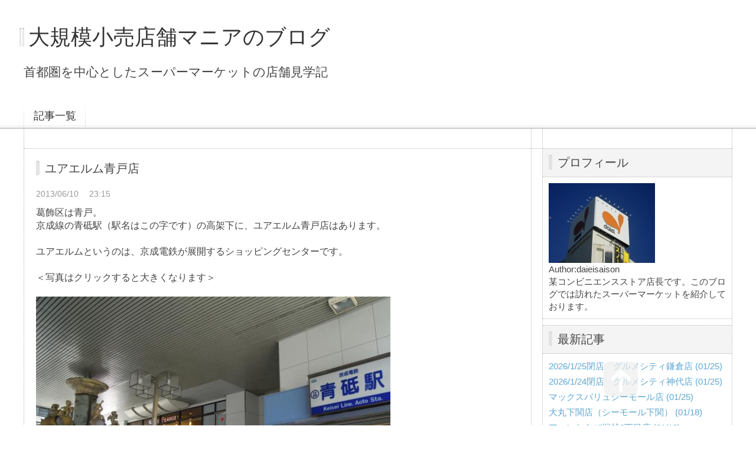

--- FILE ---
content_type: text/html; charset=utf-8
request_url: https://daieisaison.jp/blog-entry-30.html
body_size: 8745
content:
<!DOCTYPE html PUBLIC "-//W3C//DTD XHTML 1.0 Transitional//EN" "http://www.w3.org/TR/xhtml1/DTD/xhtml1-transitional.dtd">
<html xmlns="http://www.w3.org/1999/xhtml" xml:lang="ja" lang="ja">
<head>
　　　　<meta name="google-site-verification" content="ZLyDRjrB9MznPUpJN96o_Hj3uP24AlZqELG2v6Zg78c" />

	<meta http-equiv="Content-Type" content="text/html; charset=utf-8" />
	<meta http-equiv="Content-Style-Type" content="text/css" />
	<meta http-equiv="Content-Script-Type" content="text/javascript" />
	<meta http-equiv="X-UA-Compatible" content="IE=edge" />
	<meta name="author" content="daieisaison" />
	<meta name="description" content="首都圏を中心としたスーパーマーケットの店舗見学記" />
	<title>ユアエルム青戸店 - 大規模小売店舗マニアのブログ</title>
	<link rel="stylesheet" type="text/css" href="https://blog-imgs-168.fc2.com/d/a/i/daieisaison/css/fc232.css" media="all" />
	<link rel="alternate" type="application/rss+xml" href="https://daieisaison.jp/?xml" title="RSS" />
	<link rel="top" href="https://daieisaison.jp/" title="Top" />
	<link rel="index" href="https://daieisaison.jp/?all" title="インデックス" />
			<link rel="next" href="https://daieisaison.jp/blog-entry-31.html" title="グルメシティ青戸店" />	<link rel="prev" href="https://daieisaison.jp/blog-entry-29.html" title="アリオ亀有" />	<!-- ここ仮読み込み-->
	<script type="text/javascript" src="https://static.fc2.com/js/lib/jquery.js"></script>
	<script type="text/javascript" src="https://static.fc2.com/share/blog_template/equalbox.js"></script>
	<script type="text/javascript" src="https://static.fc2.com/share/blog_template/jquery.cookie.js"></script>
	<script type="text/javascript">
	
	jQuery.noConflict();
	jQuery(function(){
		
		// デフォルトで表示するレイアウト  glid or list
		var DEFAULT_LAYOUT    = "glid";
		
		// 左カラム(記事)のID
		var LEFT_COLUMN_ID    = "#main_contents";
		
		// 右カラム(メニュー)のID
		var RIGHT_COLUMN_ID   = "#sidemenu";
		
		// クッキーのキー名
		var COOKIE_KEY_NAME   = "template_blog_fc2";
		
		// クッキーのオプション
		// var COOKIE_OPTION  = { expire: 30, domain: "myblog.blog.fc2.com", path: "/" };
		var COOKIE_OPTION     = { expire: 30 };
		
		/** フッタープラグイン配置 **/
		jQuery( "#footer_plg .plg" ).equalbox();
		
		/** トップへ移動 **/
		jQuery( "#toTop" ).hide();
		jQuery( "#pagetop" ).click(function() {
			jQuery("body, html").animate({scrollTop: 0}, 800);
			return false;
		});
		
		// レイアウト切り替えフラグ 連続でレイアウト切り替えを行わせないためのもの
		var layoutFlag = true;
		
		/** 表示切替 **/
		// list表示
		function showListLayout() {
		
			if ( !layoutFlag ) return;
			
			jQuery( LEFT_COLUMN_ID ).css( "height", "" );
			jQuery( RIGHT_COLUMN_ID ).css( "height", "" );
			
			var t = setTimeout(function(){
			
				layoutFlag = false;
				
				jQuery( LEFT_COLUMN_ID )
					.css( "opacity", "0" )
					.show()
					.fadeTo( "slow", 1, function(){ layoutFlag = true; } );
				
				jQuery( ".switch .list a" ).addClass( "selected" );
				jQuery( ".entry" ).addClass( "list_content" );
				
				jQuery( ".switch .grid a" ).removeClass( "selected" );
				jQuery( ".entry" ).removeClass( "grid_content" );
			
				jQuery.cookie( COOKIE_KEY_NAME, "list", COOKIE_OPTION );
				
				equalizeBoxHeight();
				
				clearTimeout(t);
			}, 100);
			
			return false;
		};
		
		// glid表示
		function showGridLayout() {
			
			if (!layoutFlag) return;
			
			jQuery( LEFT_COLUMN_ID ).css( "height", "" );
			jQuery( RIGHT_COLUMN_ID ).css( "height", "" );
			
			var t = setTimeout(function(){
			
				layoutFlag = false;
				
				jQuery( LEFT_COLUMN_ID )
					.css( "opacity", "0" )
					.show()
					.fadeTo( "slow", 1, function(){ layoutFlag = true; } );
				
				jQuery( ".switch .grid a" ).addClass( "selected" );
				jQuery( ".entry" ).addClass( "grid_content" );
				
				jQuery( ".switch .list a" ).removeClass( "selected" );
				jQuery( ".entry" ).removeClass( "list_content" );
			
				jQuery.cookie( COOKIE_KEY_NAME, "glid", COOKIE_OPTION );
				
				equalizeBoxHeight();
				
				clearTimeout(t);
			}, 100);
			
			return false;
		};
		
		jQuery( ".switch .list" ).click( showListLayout );
		jQuery( ".switch .grid" ).click( showGridLayout );
		
		// 左カラムと右カラムの高さを合わせる
		function equalizeBoxHeight() {
			var leftHeight  = jQuery( LEFT_COLUMN_ID ).height();
			var rightHeight = jQuery( RIGHT_COLUMN_ID ).height();
			
			var height = (leftHeight > rightHeight)? leftHeight: rightHeight;
			
			jQuery( LEFT_COLUMN_ID ).height(height + "px");
			jQuery( RIGHT_COLUMN_ID ).height(height + "px");
		};
		
		function initialize() {
			var layout = jQuery.cookie( COOKIE_KEY_NAME );
			if ( !checkCookieValue( layout ) ) {
				layout = DEFAULT_LAYOUT;
			}layout = "list";
			
			if ( "list" == layout ) {
				showListLayout();
			} else if ( "glid" == layout ) {
				showGridLayout();
			} else {
				showGridLayout();
			}
		};
		
		var layoutList = ["glid", "list"];
		function checkCookieValue(str) {
			if ("string" == typeof str) {
				for (var i in layoutList) {
					if (layoutList[i] == str) return true;
				}
			};
			return false;
		};
		
		initialize();
	});
	</script>
	<!-- ここ仮読み込み-->
<!-- Global site tag (gtag.js) - Google Analytics -->
<script async src="https://www.googletagmanager.com/gtag/js?id=UA-131797757-1"></script>
<script>
  window.dataLayer = window.dataLayer || [];
  function gtag(){dataLayer.push(arguments);}
  gtag('js', new Date());

  gtag('config', 'UA-131797757-1');
</script>
<meta property="og:type" content="article">
<meta property="og:url" content="https://daieisaison.jp/blog-entry-30.html">
<meta property="og:title" content="ユアエルム青戸店">
<meta property="og:description" content="葛飾区は青戸。京成線の青砥駅（駅名はこの字です）の高架下に、ユアエルム青戸店はあります。ユアエルムというのは、京成電鉄が展開するショッピングセンターです。＜写真はクリックすると大きくなります＞核店舗のリブレ京成リブレ京成の入口のあたりに、大規模小売店舗プレートがありました。＜ユアエルム青戸　店舗概要＞開業：１９８９年３月１４日店舗面積：７９９２㎡営業時間：　リブレ京成　１０：００～２３：００　専門...">
<meta property="og:image" content="https://blog-imgs-57.fc2.com/d/a/i/daieisaison/2013060923080526d.jpg">
</head>
<body>
<!-- [FC2 Analyzer] //analyzer.fc2.com/  -->
<script language="javascript" src="//analyzer53.fc2.com/ana/processor.php?uid=2507421" type="text/javascript"></script>
<noscript><div align="right"><img src="//analyzer53.fc2.com/ana/icon.php?uid=2507421&ref=&href=&wid=0&hei=0&col=0" /></div></noscript>
<!-- [FC2 Analyzer]  -->
<div id="container">
	<div id="header">
		<h1><a href="https://daieisaison.jp/" accesskey="0" title="大規模小売店舗マニアのブログ">大規模小売店舗マニアのブログ</a></h1>
		<p>首都圏を中心としたスーパーマーケットの店舗見学記</p>
	</div><!-- /header -->
	<div id="headermenu">
		<p class="archives"><a href="https://daieisaison.jp/archives.html">記事一覧</a></p>
											</div>
	<div id="wrap">
		<div id="main">
			<div id="main_contents" style="display: none">
												<div class="content entry grid_content p_area" id="e30">
					<h2 class="entry_header">ユアエルム青戸店</h2>
					<ul class="entry_date">
						<li>2013/06/10</li>
						<li>23:15</li>
					</ul>
															<div class="entry_body">
						葛飾区は青戸。<br>京成線の青砥駅（駅名はこの字です）の高架下に、ユアエルム青戸店はあります。<br><br>ユアエルムというのは、京成電鉄が展開するショッピングセンターです。<br><br>＜写真はクリックすると大きくなります＞<br><br><a href="https://daieisaison.blog.fc2.com/img/2013060923080526d.jpg/" target="_blank"><img src="https://blog-imgs-57.fc2.com/d/a/i/daieisaison/2013060923080526ds.jpg" alt="画像16-12" border="0" width="600" height="450" /></a><br><br>核店舗のリブレ京成<br><a href="https://daieisaison.blog.fc2.com/img/201306092308371a5.jpg/" target="_blank"><img src="https://blog-imgs-57.fc2.com/d/a/i/daieisaison/201306092308371a5s.jpg" alt="画像16-13" border="0" width="600" height="450" /></a><br><br>リブレ京成の入口のあたりに、大規模小売店舗プレートがありました。<br><a href="https://daieisaison.blog.fc2.com/img/20130609230801779.jpg/" target="_blank"><img src="https://blog-imgs-57.fc2.com/d/a/i/daieisaison/20130609230801779s.jpg" alt="画像16-11" border="0" width="600" height="450" /></a><br><br>＜ユアエルム青戸　店舗概要＞<br>開業：１９８９年３月１４日<br>店舗面積：７９９２㎡<br>営業時間：<br>　リブレ京成　１０：００～２３：００<br>　専門店街　　１０：００～２０：００<br>住所：葛飾区青戸3-36-1<br>ＨＰ：<a href="http://www.yourelm.co.jp/aoto/" target="_blank">http://www.yourelm.co.jp/aoto/</a><br><br>主なテナント<br>　リブレ京成、ツタヤ、文教堂書店、ダイソー　　　その他、多数婦人服ブランド、居酒屋　等<br><br>補足：この建物は7つの棟に分かれています。ちなみに、現在ダイソーが出店しているスペースは、２００９年６月までは家電量販店のラオックスでした。<br><br><br>　・リブレ京成について<br>リブレ京成は株式会社京成ストア（京成電鉄の完全子会社）が展開するスーパーで、京成線沿線を中心に２６店舗を出店しています。ちなみに、京成ストアというブランドのスーパーはありません。<br>また、リブレ京成は、共同仕入れ・共同プライベートブランド開発機構の八社会に加盟しています。<br><br>ここで、リブレ京成青戸駅前店　価格調査（２０１３年３月２１日時点）<br>キュウリ４本１５８円、キャベツ２５８円、レタス１５８円、白菜1/4　１２８円、国産鶏もも肉100ｇ８８円、シャウエッセン５９８円、三ツ矢サイダー1.5Ｌ１９８円、１２６円アイス８８円、３１５円アイス２６８円、冷凍食品定価。酒全体的に高い、弁当安め。<br><br>リブレ京成は、チラシを出し特売を行う、high＆lowの価格戦略です。<br>また、比較的高品質、高価格路線を採っています。<br>店内は高級そうな雰囲気でした。値段はそれなりだと思います。<br>平日昼にしてはそこそこお客さんがいました。<div class="fc2_footer" style="text-align:left;vertical-align:middle;height:auto;">
<div class="fc2button-clap" data-clap-url="//blogvote.fc2.com/pickup/daieisaison/30/clap" id="fc2button-clap-30" style="vertical-align:top;border:none;display:inline;margin-right:2px;">
<script type="text/javascript">
(function(d) {
var img = new Image();
d.getElementById("fc2button-clap-30").appendChild(img);
img.src = '//static.fc2.com/image/clap/number/white/1.gif';
(function(s) { s.cursor = 'pointer'; s.border = 0; s.verticalAlign = 'top'; s.margin = '0'; s.padding = '0'; })(img.style);
var clap = function() { window.open('//blogvote.fc2.com/pickup/daieisaison/30/clap')};
if (img.addEventListener) { img.addEventListener('click', clap, false); } else if (img.attachEvent) { img.attachEvent('onclick', clap); }
})(document);
</script>
</div>


</div>
											</div>
					<div class="entry_footer">
						<ul class="entry_state">
														<li><a href="/blog-category-1.html" title="このカテゴリ一覧を見る">カテゴリ:ショッピングセンター</a></li>
														<li><a href="https://daieisaison.jp/blog-entry-30.html#cm" title="コメントの投稿">CM:0</a></li>
																												<li><a href="https://daieisaison.jp/blog-entry-30.html#tb" title="トラックバック">TB:0</a></li>
																				</ul>
					</div>
									</div>												
								
								
								<div class="page_navi">
						<a href="https://daieisaison.jp/blog-entry-31.html" title="グルメシティ青戸店" class="prev preventry">グルメシティ青戸店</a>						<a href="https://daieisaison.jp/" title="ホーム" class="home">ホーム</a>
						<a href="https://daieisaison.jp/blog-entry-29.html" title="アリオ亀有" class="next nextentry">アリオ亀有</a>				</div><!--/page_navi-->
								
					
				<div id="cm" class="content">
					<h3 class="sub_header">コメント</h3>
										<div class="form">
						<h4 class="sub_title">コメントの投稿</h4>
						<form action="https://daieisaison.jp/blog-entry-30.html" method="post" name="comment_form" id="comment_form">
							<dl>
								<dt>
									<input type="hidden" name="mode" value="regist" />
									<input type="hidden" name="comment[no]" value="30" />
									<label for="name">名前</label>
								</dt>
								<dd><input id="name" type="text" name="comment[name]" size="30" value="" /></dd>
								<dt><label for="subject">タイトル</label></dt>
								<dd><input id="subject" name="comment[title]" type="text" size="30" value="No title" onblur="if(this.value == '') this.value='No title';" onfocus="if(this.value == 'No title') this.value='';" /></dd>
								<dt><label for="mail">メールアドレス</label></dt>
								<dd><input id="mail" type="text" name="comment[mail]" size="30" value="" /></dd>
								<dt><label for="url">URL</label></dt>
								<dd><input id="url" type="text" name="comment[url]" size="30" value="" /></dd>
								<dt><label for="comment">本文</label></dt>
								<dd><script type="text/javascript" src="https://static.fc2.com/js/blog/view/comment/comment_toolbar_ja.min.js?2017040501"></script></dd>
								<dd><textarea id="comment" cols="50" rows="5" name="comment[body]"></textarea></dd>
								<dt><label for="pass">パスワード</label></dt>
								<dd><input id="pass" type="password" name="comment[pass]" size="20" /></dd>
								<dt>非公開コメント</dt>
								<dd><input id="himitu" type="checkbox" name="comment[himitu]" /><label for="himitu">管理者にだけ表示を許可する</label></dd>
							</dl>
							<p class="form_btn"><input type="submit" value="送信" /></p>
						</form>
					</div><!--/form-->
				</div><!--/cm-->
								
								
								<div class="content" id="tb" >
					<h3 class="sub_header">トラックバック</h3>
					<div class="trackback">
						<input onfocus="this.select()" value="https://daieisaison.jp/tb.php/30-a60d116f" readonly="readOnly" /><br />
						<a href="javascript:window.location.replace('https://blog.fc2.com/?url='+window.location.href);" title="この記事にトラックバックする(FC2ブログユーザー)">この記事にトラックバックする(FC2ブログユーザー)</a>
					</div>
									</div><!--/tb-->
								
								
								
							</div><!--/main_contents-->
		</div><!--/main-->
		
		<div id="sidemenu">
						
			<div class="sidemenu_content plg">
				<h3 class="plg_header" style="text-align:left">プロフィール</h3>
								<div class="plg_body" style="text-align:left"><p class="plugin-myimage" style="text-align:left">
<img src="https://blog-imgs-102.fc2.com/d/a/i/daieisaison/DSCN6195s.jpg" alt="daieisaison">
</p>
<p style="text-align:left">
Author:daieisaison<br>
某コンビニエンスストア店長です。このブログでは訪れたスーパーマーケットを紹介しております。</p></div>
							</div>
			
			<div class="sidemenu_content plg">
				<h3 class="plg_header" style="text-align:left">最新記事</h3>
								<div class="plg_body" style="text-align:left"><ul>
<li style="text-align:left">
<a href="https://daieisaison.jp/blog-entry-1380.html" title="2026/1/25閉店　グルメシティ鎌倉店">2026/1/25閉店　グルメシティ鎌倉店 (01/25)</a>
</li><li style="text-align:left">
<a href="https://daieisaison.jp/blog-entry-1379.html" title="2026/1/24閉店　グルメシティ神代店">2026/1/24閉店　グルメシティ神代店 (01/25)</a>
</li><li style="text-align:left">
<a href="https://daieisaison.jp/blog-entry-1378.html" title="マックスバリュシーモール店">マックスバリュシーモール店 (01/25)</a>
</li><li style="text-align:left">
<a href="https://daieisaison.jp/blog-entry-1377.html" title="大丸下関店（シーモール下関）">大丸下関店（シーモール下関） (01/18)</a>
</li><li style="text-align:left">
<a href="https://daieisaison.jp/blog-entry-1376.html" title="アコレわらび塚越6丁目店">アコレわらび塚越6丁目店 (01/18)</a>
</li><li style="text-align:left">
<a href="https://daieisaison.jp/blog-entry-1375.html" title="2026/1/18閉店　オリンピック市川店">2026/1/18閉店　オリンピック市川店 (01/18)</a>
</li><li style="text-align:left">
<a href="https://daieisaison.jp/blog-entry-1374.html" title="2026/1/13閉店　西武本川越ペペ">2026/1/13閉店　西武本川越ペペ (01/16)</a>
</li><li style="text-align:left">
<a href="https://daieisaison.jp/blog-entry-1373.html" title="2026/1/11閉店　マルエツ上青木店">2026/1/11閉店　マルエツ上青木店 (01/11)</a>
</li><li style="text-align:left">
<a href="https://daieisaison.jp/blog-entry-1372.html" title="2026/1/11閉店　イオンフードスタイル八王子大和田店">2026/1/11閉店　イオンフードスタイル八王子大和田店 (01/11)</a>
</li><li style="text-align:left">
<a href="https://daieisaison.jp/blog-entry-1371.html" title="イオンフードスタイル八王子店">イオンフードスタイル八王子店 (01/11)</a>
</li><li style="text-align:left">
<a href="https://daieisaison.jp/blog-entry-1370.html" title="イオン高根木戸店">イオン高根木戸店 (01/11)</a>
</li><li style="text-align:left">
<a href="https://daieisaison.jp/blog-entry-1369.html" title="2026/1/7閉店　高島屋堺店">2026/1/7閉店　高島屋堺店 (01/09)</a>
</li><li style="text-align:left">
<a href="https://daieisaison.jp/blog-entry-1368.html" title="フクハラ愛国店">フクハラ愛国店 (01/09)</a>
</li><li style="text-align:left">
<a href="https://daieisaison.jp/blog-entry-1367.html" title="コープさっぽろ貝塚店">コープさっぽろ貝塚店 (01/09)</a>
</li><li style="text-align:left">
<a href="https://daieisaison.jp/blog-entry-1366.html" title="ホクレンショップ根室店">ホクレンショップ根室店 (01/08)</a>
</li><li style="text-align:left">
<a href="https://daieisaison.jp/blog-entry-1365.html" title="コープさっぽろねむろ店">コープさっぽろねむろ店 (01/08)</a>
</li><li style="text-align:left">
<a href="https://daieisaison.jp/blog-entry-1364.html" title="イオン根室店">イオン根室店 (01/05)</a>
</li><li style="text-align:left">
<a href="https://daieisaison.jp/blog-entry-1363.html" title="イオン厚岸店">イオン厚岸店 (01/05)</a>
</li><li style="text-align:left">
<a href="https://daieisaison.jp/blog-entry-1362.html" title="イオン釧路店">イオン釧路店 (01/04)</a>
</li><li style="text-align:left">
<a href="https://daieisaison.jp/blog-entry-1361.html" title="スーパーアークス中標津店">スーパーアークス中標津店 (01/04)</a>
</li><li style="text-align:left">
<a href="https://daieisaison.jp/blog-entry-1360.html" title="フクハラ中標津店">フクハラ中標津店 (01/04)</a>
</li><li style="text-align:left">
<a href="https://daieisaison.jp/blog-entry-1359.html" title="Aコープ中標津店あるる">Aコープ中標津店あるる (01/04)</a>
</li><li style="text-align:left">
<a href="https://daieisaison.jp/blog-entry-1358.html" title="2025/12/31閉店　オリンピック本羽田店">2025/12/31閉店　オリンピック本羽田店 (12/31)</a>
</li><li style="text-align:left">
<a href="https://daieisaison.jp/blog-entry-1357.html" title="2025/12/31閉店　ベイタウン本牧5番街">2025/12/31閉店　ベイタウン本牧5番街 (12/31)</a>
</li><li style="text-align:left">
<a href="https://daieisaison.jp/blog-entry-1356.html" title="東武サウスヒルズ">東武サウスヒルズ (12/30)</a>
</li><li style="text-align:left">
<a href="https://daieisaison.jp/blog-entry-1355.html" title="長崎屋中標津店（コープさっぽろなかしべつ店）">長崎屋中標津店（コープさっぽろなかしべつ店） (12/30)</a>
</li><li style="text-align:left">
<a href="https://daieisaison.jp/blog-entry-1354.html" title="メガセンタートライアル宇都宮店">メガセンタートライアル宇都宮店 (12/28)</a>
</li><li style="text-align:left">
<a href="https://daieisaison.jp/blog-entry-1353.html" title="イオン栃木店">イオン栃木店 (12/28)</a>
</li><li style="text-align:left">
<a href="https://daieisaison.jp/blog-entry-1352.html" title="やまか鶴が台店">やまか鶴が台店 (12/25)</a>
</li><li style="text-align:left">
<a href="https://daieisaison.jp/blog-entry-1351.html" title="ユーコープミアクチーナ茅ヶ崎高田店">ユーコープミアクチーナ茅ヶ崎高田店 (12/25)</a>
</li></ul></div>
							</div>
			
			<div class="sidemenu_content plg">
				<h3 class="plg_header" style="text-align:left">カテゴリ</h3>
								<div class="plg_body" style="text-align:left"><div>
<div style="text-align:left">
<a href="https://daieisaison.jp/blog-category-0.html" title="未分類">未分類 (18)</a>
</div><div style="text-align:left">
<a href="https://daieisaison.jp/blog-category-7.html" title="百貨店">百貨店 (64)</a>
</div><div style="text-align:left">
<a href="https://daieisaison.jp/blog-category-2.html" title="総合スーパー">総合スーパー (222)</a>
</div><div style="text-align:left">
<a href="https://daieisaison.jp/blog-category-3.html" title="食品スーパー">食品スーパー (655)</a>
</div><div style="text-align:left">
<a href="https://daieisaison.jp/blog-category-1.html" title="ショッピングセンター">ショッピングセンター (33)</a>
</div><div style="text-align:left">
<a href="https://daieisaison.jp/blog-category-9.html" title="小型スーパー">小型スーパー (23)</a>
</div><div style="text-align:left">
<a href="https://daieisaison.jp/blog-category-4.html" title="ディスカウントストア">ディスカウントストア (31)</a>
</div><div style="text-align:left">
<a href="https://daieisaison.jp/blog-category-15.html" title="成城石井">成城石井 (2)</a>
</div><div style="text-align:left">
<a href="https://daieisaison.jp/blog-category-5.html" title="業務スーパー">業務スーパー (4)</a>
</div><div style="text-align:left">
<a href="https://daieisaison.jp/blog-category-12.html" title="ファッションビル">ファッションビル (5)</a>
</div><div style="text-align:left">
<a href="https://daieisaison.jp/blog-category-8.html" title="特集">特集 (24)</a>
</div><div style="text-align:left">
<a href="https://daieisaison.jp/blog-category-13.html" title="閉店">閉店 (268)</a>
</div><div style="text-align:left">
<a href="https://daieisaison.jp/blog-category-14.html" title="ニュース">ニュース (11)</a>
</div><div style="text-align:left">
<a href="https://daieisaison.jp/blog-category-16.html" title="ホームセンター">ホームセンター (4)</a>
</div></div></div>
							</div>
			
			<div class="sidemenu_content plg">
				<h3 class="plg_header" style="text-align:left">月別アーカイブ</h3>
								<div class="plg_body" style="text-align:left"><ul>
<li style="text-align:left">
<a href="https://daieisaison.jp/blog-date-202601.html" title="2026/01">2026/01 (22)</a>
</li><li style="text-align:left">
<a href="https://daieisaison.jp/blog-date-202512.html" title="2025/12">2025/12 (20)</a>
</li><li style="text-align:left">
<a href="https://daieisaison.jp/blog-date-202511.html" title="2025/11">2025/11 (17)</a>
</li><li style="text-align:left">
<a href="https://daieisaison.jp/blog-date-202510.html" title="2025/10">2025/10 (18)</a>
</li><li style="text-align:left">
<a href="https://daieisaison.jp/blog-date-202509.html" title="2025/09">2025/09 (21)</a>
</li><li style="text-align:left">
<a href="https://daieisaison.jp/blog-date-202508.html" title="2025/08">2025/08 (30)</a>
</li><li style="text-align:left">
<a href="https://daieisaison.jp/blog-date-202507.html" title="2025/07">2025/07 (21)</a>
</li><li style="text-align:left">
<a href="https://daieisaison.jp/blog-date-202506.html" title="2025/06">2025/06 (15)</a>
</li><li style="text-align:left">
<a href="https://daieisaison.jp/blog-date-202505.html" title="2025/05">2025/05 (20)</a>
</li><li style="text-align:left">
<a href="https://daieisaison.jp/blog-date-202504.html" title="2025/04">2025/04 (25)</a>
</li><li style="text-align:left">
<a href="https://daieisaison.jp/blog-date-202503.html" title="2025/03">2025/03 (23)</a>
</li><li style="text-align:left">
<a href="https://daieisaison.jp/blog-date-202502.html" title="2025/02">2025/02 (49)</a>
</li><li style="text-align:left">
<a href="https://daieisaison.jp/blog-date-202501.html" title="2025/01">2025/01 (25)</a>
</li><li style="text-align:left">
<a href="https://daieisaison.jp/blog-date-202412.html" title="2024/12">2024/12 (18)</a>
</li><li style="text-align:left">
<a href="https://daieisaison.jp/blog-date-202411.html" title="2024/11">2024/11 (12)</a>
</li><li style="text-align:left">
<a href="https://daieisaison.jp/blog-date-202410.html" title="2024/10">2024/10 (15)</a>
</li><li style="text-align:left">
<a href="https://daieisaison.jp/blog-date-202409.html" title="2024/09">2024/09 (20)</a>
</li><li style="text-align:left">
<a href="https://daieisaison.jp/blog-date-202408.html" title="2024/08">2024/08 (15)</a>
</li><li style="text-align:left">
<a href="https://daieisaison.jp/blog-date-202407.html" title="2024/07">2024/07 (10)</a>
</li><li style="text-align:left">
<a href="https://daieisaison.jp/blog-date-202406.html" title="2024/06">2024/06 (20)</a>
</li><li style="text-align:left">
<a href="https://daieisaison.jp/blog-date-202405.html" title="2024/05">2024/05 (15)</a>
</li><li style="text-align:left">
<a href="https://daieisaison.jp/blog-date-202404.html" title="2024/04">2024/04 (12)</a>
</li><li style="text-align:left">
<a href="https://daieisaison.jp/blog-date-202403.html" title="2024/03">2024/03 (10)</a>
</li><li style="text-align:left">
<a href="https://daieisaison.jp/blog-date-202402.html" title="2024/02">2024/02 (14)</a>
</li><li style="text-align:left">
<a href="https://daieisaison.jp/blog-date-202401.html" title="2024/01">2024/01 (16)</a>
</li><li style="text-align:left">
<a href="https://daieisaison.jp/blog-date-202312.html" title="2023/12">2023/12 (10)</a>
</li><li style="text-align:left">
<a href="https://daieisaison.jp/blog-date-202311.html" title="2023/11">2023/11 (12)</a>
</li><li style="text-align:left">
<a href="https://daieisaison.jp/blog-date-202310.html" title="2023/10">2023/10 (11)</a>
</li><li style="text-align:left">
<a href="https://daieisaison.jp/blog-date-202309.html" title="2023/09">2023/09 (11)</a>
</li><li style="text-align:left">
<a href="https://daieisaison.jp/blog-date-202308.html" title="2023/08">2023/08 (11)</a>
</li><li style="text-align:left">
<a href="https://daieisaison.jp/blog-date-202307.html" title="2023/07">2023/07 (13)</a>
</li><li style="text-align:left">
<a href="https://daieisaison.jp/blog-date-202306.html" title="2023/06">2023/06 (13)</a>
</li><li style="text-align:left">
<a href="https://daieisaison.jp/blog-date-202305.html" title="2023/05">2023/05 (12)</a>
</li><li style="text-align:left">
<a href="https://daieisaison.jp/blog-date-202304.html" title="2023/04">2023/04 (3)</a>
</li><li style="text-align:left">
<a href="https://daieisaison.jp/blog-date-202303.html" title="2023/03">2023/03 (13)</a>
</li><li style="text-align:left">
<a href="https://daieisaison.jp/blog-date-202302.html" title="2023/02">2023/02 (16)</a>
</li><li style="text-align:left">
<a href="https://daieisaison.jp/blog-date-202301.html" title="2023/01">2023/01 (22)</a>
</li><li style="text-align:left">
<a href="https://daieisaison.jp/blog-date-202212.html" title="2022/12">2022/12 (11)</a>
</li><li style="text-align:left">
<a href="https://daieisaison.jp/blog-date-202211.html" title="2022/11">2022/11 (12)</a>
</li><li style="text-align:left">
<a href="https://daieisaison.jp/blog-date-202210.html" title="2022/10">2022/10 (12)</a>
</li><li style="text-align:left">
<a href="https://daieisaison.jp/blog-date-202209.html" title="2022/09">2022/09 (11)</a>
</li><li style="text-align:left">
<a href="https://daieisaison.jp/blog-date-202208.html" title="2022/08">2022/08 (11)</a>
</li><li style="text-align:left">
<a href="https://daieisaison.jp/blog-date-202207.html" title="2022/07">2022/07 (10)</a>
</li><li style="text-align:left">
<a href="https://daieisaison.jp/blog-date-202206.html" title="2022/06">2022/06 (12)</a>
</li><li style="text-align:left">
<a href="https://daieisaison.jp/blog-date-202205.html" title="2022/05">2022/05 (5)</a>
</li><li style="text-align:left">
<a href="https://daieisaison.jp/blog-date-202204.html" title="2022/04">2022/04 (1)</a>
</li><li style="text-align:left">
<a href="https://daieisaison.jp/blog-date-202203.html" title="2022/03">2022/03 (3)</a>
</li><li style="text-align:left">
<a href="https://daieisaison.jp/blog-date-202202.html" title="2022/02">2022/02 (10)</a>
</li><li style="text-align:left">
<a href="https://daieisaison.jp/blog-date-202201.html" title="2022/01">2022/01 (4)</a>
</li><li style="text-align:left">
<a href="https://daieisaison.jp/blog-date-202112.html" title="2021/12">2021/12 (6)</a>
</li><li style="text-align:left">
<a href="https://daieisaison.jp/blog-date-202111.html" title="2021/11">2021/11 (12)</a>
</li><li style="text-align:left">
<a href="https://daieisaison.jp/blog-date-202110.html" title="2021/10">2021/10 (11)</a>
</li><li style="text-align:left">
<a href="https://daieisaison.jp/blog-date-202106.html" title="2021/06">2021/06 (2)</a>
</li><li style="text-align:left">
<a href="https://daieisaison.jp/blog-date-202009.html" title="2020/09">2020/09 (1)</a>
</li><li style="text-align:left">
<a href="https://daieisaison.jp/blog-date-202001.html" title="2020/01">2020/01 (2)</a>
</li><li style="text-align:left">
<a href="https://daieisaison.jp/blog-date-201906.html" title="2019/06">2019/06 (2)</a>
</li><li style="text-align:left">
<a href="https://daieisaison.jp/blog-date-201905.html" title="2019/05">2019/05 (6)</a>
</li><li style="text-align:left">
<a href="https://daieisaison.jp/blog-date-201902.html" title="2019/02">2019/02 (12)</a>
</li><li style="text-align:left">
<a href="https://daieisaison.jp/blog-date-201901.html" title="2019/01">2019/01 (8)</a>
</li><li style="text-align:left">
<a href="https://daieisaison.jp/blog-date-201812.html" title="2018/12">2018/12 (2)</a>
</li><li style="text-align:left">
<a href="https://daieisaison.jp/blog-date-201811.html" title="2018/11">2018/11 (3)</a>
</li><li style="text-align:left">
<a href="https://daieisaison.jp/blog-date-201810.html" title="2018/10">2018/10 (1)</a>
</li><li style="text-align:left">
<a href="https://daieisaison.jp/blog-date-201809.html" title="2018/09">2018/09 (2)</a>
</li><li style="text-align:left">
<a href="https://daieisaison.jp/blog-date-201808.html" title="2018/08">2018/08 (5)</a>
</li><li style="text-align:left">
<a href="https://daieisaison.jp/blog-date-201807.html" title="2018/07">2018/07 (10)</a>
</li><li style="text-align:left">
<a href="https://daieisaison.jp/blog-date-201806.html" title="2018/06">2018/06 (1)</a>
</li><li style="text-align:left">
<a href="https://daieisaison.jp/blog-date-201803.html" title="2018/03">2018/03 (6)</a>
</li><li style="text-align:left">
<a href="https://daieisaison.jp/blog-date-201802.html" title="2018/02">2018/02 (14)</a>
</li><li style="text-align:left">
<a href="https://daieisaison.jp/blog-date-201801.html" title="2018/01">2018/01 (12)</a>
</li><li style="text-align:left">
<a href="https://daieisaison.jp/blog-date-201712.html" title="2017/12">2017/12 (1)</a>
</li><li style="text-align:left">
<a href="https://daieisaison.jp/blog-date-201711.html" title="2017/11">2017/11 (5)</a>
</li><li style="text-align:left">
<a href="https://daieisaison.jp/blog-date-201710.html" title="2017/10">2017/10 (6)</a>
</li><li style="text-align:left">
<a href="https://daieisaison.jp/blog-date-201709.html" title="2017/09">2017/09 (7)</a>
</li><li style="text-align:left">
<a href="https://daieisaison.jp/blog-date-201708.html" title="2017/08">2017/08 (9)</a>
</li><li style="text-align:left">
<a href="https://daieisaison.jp/blog-date-201707.html" title="2017/07">2017/07 (6)</a>
</li><li style="text-align:left">
<a href="https://daieisaison.jp/blog-date-201706.html" title="2017/06">2017/06 (2)</a>
</li><li style="text-align:left">
<a href="https://daieisaison.jp/blog-date-201705.html" title="2017/05">2017/05 (2)</a>
</li><li style="text-align:left">
<a href="https://daieisaison.jp/blog-date-201704.html" title="2017/04">2017/04 (9)</a>
</li><li style="text-align:left">
<a href="https://daieisaison.jp/blog-date-201703.html" title="2017/03">2017/03 (9)</a>
</li><li style="text-align:left">
<a href="https://daieisaison.jp/blog-date-201702.html" title="2017/02">2017/02 (9)</a>
</li><li style="text-align:left">
<a href="https://daieisaison.jp/blog-date-201701.html" title="2017/01">2017/01 (7)</a>
</li><li style="text-align:left">
<a href="https://daieisaison.jp/blog-date-201612.html" title="2016/12">2016/12 (14)</a>
</li><li style="text-align:left">
<a href="https://daieisaison.jp/blog-date-201611.html" title="2016/11">2016/11 (7)</a>
</li><li style="text-align:left">
<a href="https://daieisaison.jp/blog-date-201610.html" title="2016/10">2016/10 (10)</a>
</li><li style="text-align:left">
<a href="https://daieisaison.jp/blog-date-201609.html" title="2016/09">2016/09 (5)</a>
</li><li style="text-align:left">
<a href="https://daieisaison.jp/blog-date-201608.html" title="2016/08">2016/08 (5)</a>
</li><li style="text-align:left">
<a href="https://daieisaison.jp/blog-date-201606.html" title="2016/06">2016/06 (3)</a>
</li><li style="text-align:left">
<a href="https://daieisaison.jp/blog-date-201605.html" title="2016/05">2016/05 (1)</a>
</li><li style="text-align:left">
<a href="https://daieisaison.jp/blog-date-201604.html" title="2016/04">2016/04 (3)</a>
</li><li style="text-align:left">
<a href="https://daieisaison.jp/blog-date-201511.html" title="2015/11">2015/11 (1)</a>
</li><li style="text-align:left">
<a href="https://daieisaison.jp/blog-date-201510.html" title="2015/10">2015/10 (2)</a>
</li><li style="text-align:left">
<a href="https://daieisaison.jp/blog-date-201509.html" title="2015/09">2015/09 (8)</a>
</li><li style="text-align:left">
<a href="https://daieisaison.jp/blog-date-201508.html" title="2015/08">2015/08 (2)</a>
</li><li style="text-align:left">
<a href="https://daieisaison.jp/blog-date-201507.html" title="2015/07">2015/07 (1)</a>
</li><li style="text-align:left">
<a href="https://daieisaison.jp/blog-date-201506.html" title="2015/06">2015/06 (8)</a>
</li><li style="text-align:left">
<a href="https://daieisaison.jp/blog-date-201505.html" title="2015/05">2015/05 (16)</a>
</li><li style="text-align:left">
<a href="https://daieisaison.jp/blog-date-201504.html" title="2015/04">2015/04 (3)</a>
</li><li style="text-align:left">
<a href="https://daieisaison.jp/blog-date-201503.html" title="2015/03">2015/03 (5)</a>
</li><li style="text-align:left">
<a href="https://daieisaison.jp/blog-date-201502.html" title="2015/02">2015/02 (5)</a>
</li><li style="text-align:left">
<a href="https://daieisaison.jp/blog-date-201501.html" title="2015/01">2015/01 (11)</a>
</li><li style="text-align:left">
<a href="https://daieisaison.jp/blog-date-201412.html" title="2014/12">2014/12 (6)</a>
</li><li style="text-align:left">
<a href="https://daieisaison.jp/blog-date-201411.html" title="2014/11">2014/11 (3)</a>
</li><li style="text-align:left">
<a href="https://daieisaison.jp/blog-date-201410.html" title="2014/10">2014/10 (12)</a>
</li><li style="text-align:left">
<a href="https://daieisaison.jp/blog-date-201409.html" title="2014/09">2014/09 (20)</a>
</li><li style="text-align:left">
<a href="https://daieisaison.jp/blog-date-201408.html" title="2014/08">2014/08 (17)</a>
</li><li style="text-align:left">
<a href="https://daieisaison.jp/blog-date-201407.html" title="2014/07">2014/07 (10)</a>
</li><li style="text-align:left">
<a href="https://daieisaison.jp/blog-date-201406.html" title="2014/06">2014/06 (11)</a>
</li><li style="text-align:left">
<a href="https://daieisaison.jp/blog-date-201405.html" title="2014/05">2014/05 (21)</a>
</li><li style="text-align:left">
<a href="https://daieisaison.jp/blog-date-201404.html" title="2014/04">2014/04 (25)</a>
</li><li style="text-align:left">
<a href="https://daieisaison.jp/blog-date-201403.html" title="2014/03">2014/03 (36)</a>
</li><li style="text-align:left">
<a href="https://daieisaison.jp/blog-date-201402.html" title="2014/02">2014/02 (14)</a>
</li><li style="text-align:left">
<a href="https://daieisaison.jp/blog-date-201401.html" title="2014/01">2014/01 (14)</a>
</li><li style="text-align:left">
<a href="https://daieisaison.jp/blog-date-201312.html" title="2013/12">2013/12 (14)</a>
</li><li style="text-align:left">
<a href="https://daieisaison.jp/blog-date-201311.html" title="2013/11">2013/11 (7)</a>
</li><li style="text-align:left">
<a href="https://daieisaison.jp/blog-date-201310.html" title="2013/10">2013/10 (8)</a>
</li><li style="text-align:left">
<a href="https://daieisaison.jp/blog-date-201309.html" title="2013/09">2013/09 (37)</a>
</li><li style="text-align:left">
<a href="https://daieisaison.jp/blog-date-201308.html" title="2013/08">2013/08 (29)</a>
</li><li style="text-align:left">
<a href="https://daieisaison.jp/blog-date-201307.html" title="2013/07">2013/07 (8)</a>
</li><li style="text-align:left">
<a href="https://daieisaison.jp/blog-date-201306.html" title="2013/06">2013/06 (22)</a>
</li><li style="text-align:left">
<a href="https://daieisaison.jp/blog-date-201305.html" title="2013/05">2013/05 (18)</a>
</li></ul></div>
							</div>
			
			<div class="sidemenu_content plg">
				<h3 class="plg_header" style="text-align:left">最新コメント</h3>
								<div class="plg_body" style="text-align:left"><ul>
<li style="text-align:left">
<a href="https://daieisaison.jp/blog-entry-1004.html#comment978" title="">:8/31閉店　ヤオヨシ小川店 (01/04)</a>
</li><li style="text-align:left">
<a href="https://daieisaison.jp/blog-entry-1004.html#comment977" title="">:8/31閉店　ヤオヨシ小川店 (01/04)</a>
</li><li style="text-align:left">
<a href="https://daieisaison.jp/blog-entry-1356.html#comment976" title="">京藤衣歩季:東武サウスヒルズ (12/31)</a>
</li><li style="text-align:left">
<a href="https://daieisaison.jp/blog-entry-1324.html#comment975" title="">京藤衣歩季:まるいちフードセンター若宮店 (12/28)</a>
</li><li style="text-align:left">
<a href="https://daieisaison.jp/blog-entry-1348.html#comment974" title="Re: 大店法届出の時期判明">daieisaison:パワーマート住吉店 (12/25)</a>
</li></ul></div>
							</div>
			
			<div class="sidemenu_content plg">
				<h3 class="plg_header" style="text-align:left">最新トラックバック</h3>
								<div class="plg_body" style="text-align:left"><ul>
</ul></div>
							</div>
			
			<div class="sidemenu_content plg">
				<h3 class="plg_header" style="text-align:left">FC2カウンター</h3>
								<div class="plg_body" style="text-align:left"><div class="plugin-counter" style="text-align:left">
	<script language="JavaScript" type="text/javascript" src="//counter1.fc2.com/counter.php?id=19791873&main=1"></script>
	<noscript><img src="//counter1.fc2.com/counter_img.php?id=19791873&main=1"></noscript>
</div></div>
							</div>
			
			<div class="sidemenu_content plg">
				<h3 class="plg_header" style="text-align:left">リンク</h3>
								<div class="plg_body" style="text-align:left"><ul>
<li style="text-align:left"><a href="http://keiosuper.blog.fc2.com/" title="京王沿線スーパーマーケット情報" target="_blank">京王沿線スーパーマーケット情報</a></li><li><a href="./?admin">管理画面</a></li>
</ul></div>
				<div class="plg_footer" style="text-align:left"><a href="javascript:window.location.replace('https://blog.fc2.com/?linkid=daieisaison');">このブログをリンクに追加する</a></div>			</div>
			
					</div><!--/sidemenu-->
		
		<div id="pagetop"><a href="#container" title="このページのトップへ">このページのトップへ</a></div>
	</div>
	<div id="footer">
				<div id="footer_plg">
			
			<div class="footer_content plg">
				<h3 class="plg_header" style="text-align:left">検索フォーム</h3>
								<div class="plg_body" style="text-align:left"><form action="https://daieisaison.jp/blog-entry-30.html" method="get">
<p class="plugin-search" style="text-align:left">
<input type="text" size="20" name="q" value="" maxlength="200"><br>
<input type="submit" value=" 検索 ">
</p>
</form></div>
							</div>
			
			<div class="footer_content plg">
				<h3 class="plg_header" style="text-align:left">RSSリンクの表示</h3>
								<div class="plg_body" style="text-align:left"><ul>
<li style="text-align:left"><a href="https://daieisaison.jp/?xml">最近記事のRSS</a></li>
<li style="text-align:left"><a href="https://daieisaison.jp/?xml&comment">最新コメントのRSS</a></li>
<li style="text-align:left"><a href="https://daieisaison.jp/?xml&trackback">最新トラックバックのRSS</a></li>
</ul></div>
							</div>
			
			<div class="footer_content plg">
				<h3 class="plg_header" style="text-align:left">ブロとも申請フォーム</h3>
								<div class="plg_body" style="text-align:left"><p class="plugin-friends" style="text-align:left"><a href="https://daieisaison.jp/?mode=friends">この人とブロともになる</a></p></div>
							</div>
			
			<div class="footer_content plg">
				<h3 class="plg_header" style="text-align:left">ＱＲコード</h3>
								<div class="plg_body" style="text-align:left"><div class="plugin-qrcode" style="text-align:left"><img src="https://blog-imgs-57.fc2.com/d/a/i/daieisaison/cd0e589d2.jpg" alt="QR"></div></div>
							</div>
			
		</div>
				<div id="footer_inner">
			<p class="powered">Powered by <a href="https://blog.fc2.com/" title="FC2ブログ">FC2ブログ</a></p>
			<!--Don't delete--><p class="ad"><!-- genre:46 --><!-- sub_genre:172 --><!-- sp_banner:1 --><!-- passive:0 --><!-- lang:ja --><!-- HeadBar:0 --><!-- VT:blog --><!-- nad:1 --> </p>
			<p class="copyright">Copyright &copy; 大規模小売店舗マニアのブログ All Rights Reserved.</p>
		</div><!-- /footer_inner -->
	</div>
</div>
<script type="text/javascript" charset="utf-8" src="https://admin.blog.fc2.com/dctanalyzer.php" defer></script>
<script type="text/javascript" charset="utf-8" src="//static.fc2.com/comment.js" defer></script>
<script type="text/javascript" src="//static.fc2.com/js/blog/blog_res.js" defer></script>
</body>
</html>